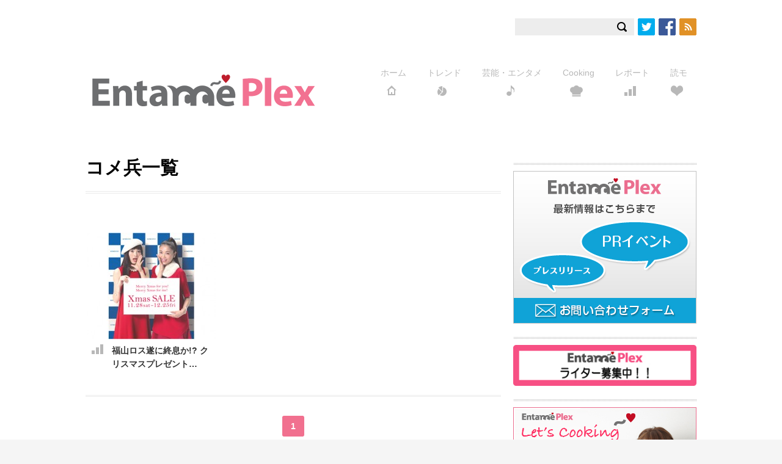

--- FILE ---
content_type: text/plain
request_url: https://www.google-analytics.com/j/collect?v=1&_v=j102&a=1248459465&t=pageview&_s=1&dl=https%3A%2F%2Fwww.entameplex.com%2Farchives%2Ftag%2F%25E3%2582%25B3%25E3%2583%25A1%25E5%2585%25B5&ul=en-us%40posix&dt=%E3%82%B3%E3%83%A1%E5%85%B5%E4%B8%80%E8%A6%A7%20-%20Entame%20Plex&sr=1280x720&vp=1280x720&_u=IADAAAABAAAAACAAI~&jid=227455748&gjid=1127800841&cid=1165767639.1767201574&tid=UA-42819251-1&_gid=1265671535.1767201574&_r=1&_slc=1&z=1585135726
body_size: -568
content:
2,cG-D0YPCNZWM8

--- FILE ---
content_type: application/javascript
request_url: https://www.entameplex.com/wp-content/themes/ccpr/js/functions.js?ver=6.0.11
body_size: 434
content:
jQuery(function($){

$('#toggle img').click(function(){ $('#toggle ul').toggle(); });

$('.pagetop a').click(function(){
	$('html, body').animate({'scrollTop':'0'}, 300,'linear');
	return false;
});

})
